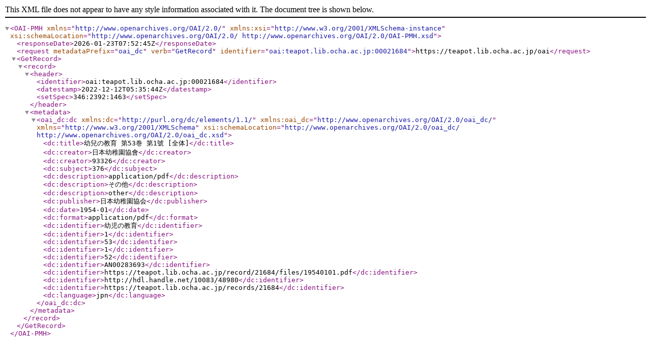

--- FILE ---
content_type: text/xml; charset=utf-8
request_url: https://teapot.lib.ocha.ac.jp/oai?verb=GetRecord&metadataPrefix=oai_dc&identifier=oai:teapot.lib.ocha.ac.jp:00021684
body_size: 806
content:
<?xml version='1.0' encoding='UTF-8'?>
<OAI-PMH xmlns="http://www.openarchives.org/OAI/2.0/" xmlns:xsi="http://www.w3.org/2001/XMLSchema-instance" xsi:schemaLocation="http://www.openarchives.org/OAI/2.0/ http://www.openarchives.org/OAI/2.0/OAI-PMH.xsd">
  <responseDate>2026-01-23T07:52:45Z</responseDate>
  <request metadataPrefix="oai_dc" verb="GetRecord" identifier="oai:teapot.lib.ocha.ac.jp:00021684">https://teapot.lib.ocha.ac.jp/oai</request>
  <GetRecord>
    <record>
      <header>
        <identifier>oai:teapot.lib.ocha.ac.jp:00021684</identifier>
        <datestamp>2022-12-12T05:35:44Z</datestamp>
        <setSpec>346:2392:1463</setSpec>
      </header>
      <metadata>
        <oai_dc:dc xmlns:dc="http://purl.org/dc/elements/1.1/" xmlns:oai_dc="http://www.openarchives.org/OAI/2.0/oai_dc/" xmlns="http://www.w3.org/2001/XMLSchema" xsi:schemaLocation="http://www.openarchives.org/OAI/2.0/oai_dc/ http://www.openarchives.org/OAI/2.0/oai_dc.xsd">
          <dc:title>幼兒の教育 第53巻 第1號 [全体]</dc:title>
          <dc:creator>日本幼稚園協會</dc:creator>
          <dc:creator>93326</dc:creator>
          <dc:subject>376</dc:subject>
          <dc:description>application/pdf</dc:description>
          <dc:description>その他</dc:description>
          <dc:description>other</dc:description>
          <dc:publisher>日本幼稚園協会</dc:publisher>
          <dc:date>1954-01</dc:date>
          <dc:format>application/pdf</dc:format>
          <dc:identifier>幼児の教育</dc:identifier>
          <dc:identifier>1</dc:identifier>
          <dc:identifier>53</dc:identifier>
          <dc:identifier>1</dc:identifier>
          <dc:identifier>52</dc:identifier>
          <dc:identifier>AN00283693</dc:identifier>
          <dc:identifier>https://teapot.lib.ocha.ac.jp/record/21684/files/19540101.pdf</dc:identifier>
          <dc:identifier>http://hdl.handle.net/10083/48980</dc:identifier>
          <dc:identifier>https://teapot.lib.ocha.ac.jp/records/21684</dc:identifier>
          <dc:language>jpn</dc:language>
        </oai_dc:dc>
      </metadata>
    </record>
  </GetRecord>
</OAI-PMH>
